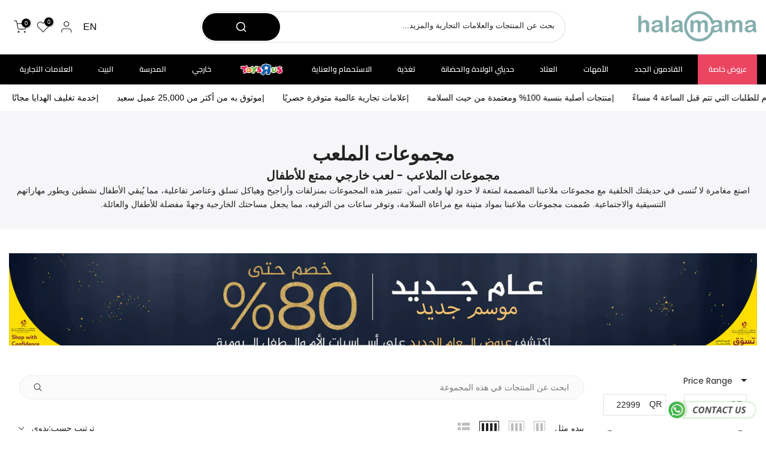

--- FILE ---
content_type: text/html; charset=utf-8
request_url: https://halamama.com/ar/apps/search-deco-label/search?handleSearch=mountpeak-doble-decker-everest-swing-set-playhouse-with-wooden-roof,mountpeak-matterhorn-swing-set-playhouse,mountpeak-logan-swing-set-playhouse-with-balcony,dynamic-sports-arabian-cat-swing-set,dynamic-sports-arabian-falcon-wooden-swing-set,mountpeak-elbrus-swing-set-playhouse-with-wooden-roof,dynamic-sports-olympia-wooden-swing-set,kidkraft-summit-view-wooden-swing-set,dynamic-sports-arabian-wolf-wooden-swing-set,dynamic-sports-arabian-leopard-wooden-swing-set,kidkraft-bear-cave-lodge,step-2-adventure-lodge-play-center,step-2-play-up-gym-set,dynamic-sports-arabian-baboon-wooden-swing-set,dynamic-sports-arabian-ibex-wooden-swing-set,mountpeak-vinson-massif-swing-set-playhouse-with-wooden-roof,dynamic-sports-arabian-pronghorn-wooden-swing-set,mount-peak-kazbek-wooden-swing-set-two-level-playhouse-with-roof,dynamic-sports-arabian-tahr-wooden-swing-set,plum-tamarin-wooden-climbing-frame-with-swing-and-slide
body_size: 3049
content:

                        
                        
                        
                        
                        
                        
                        
                            {
                              
                
                "mountpeak-doble-decker-everest-swing-set-playhouse-with-wooden-roof": {
                    "id": 8507579007138,
                    "title": "دبل ديكر مجموعة ارجوحة وبيت لعب مع سقف خشبي من ماونتبيك",
                    "vendor": "Mountpeak",
                    "featured_image": "\/\/halamama.com\/cdn\/shop\/files\/1d6143f556bfc3a83527e6e79206cee_1.webp?v=1728126535",
                    "category": "Uncategorized",
                    "published_at": "2024-10-05 16:47:05 +0300",
                    "price": 699900, 
                    "compare_at_price": 999900, 
                    "tags": ["4-6 Years","6-9 Years","9-12 Years","assembly24","BOYS","DA24","FreeAssembly","GIRLS","LISTED","Outdoor Play","Playground sets","Playground Sets \u0026 Playhouses","Playtime Special Offers","Slides \u0026 Swings","Special-offers","UNISEX"], 
                    "handle":"mountpeak-doble-decker-everest-swing-set-playhouse-with-wooden-roof", 
                    "selected_or_first_available_variant_id": 44968495415458, 
                    "variants": [  {
                      "id": 44968495415458,
                      "featured_image":null,
                      "price": 699900 ,
                      "compare_at_price": 999900 ,
                      "inventory_quantity": 1 ,
                      "inventory_management": "shopify"  ,
                      "weight_in_unit": 0.0  ,
                      "sku": "MP76143"  }
                    
                    ],
                    "collections": [  280657690786, 283450605730, 306872156322, 283489075362, 301185433762, 282996539554, 290360885410, 310072836258, 308913406114, 280657756322 ],
                    "metafields": {
                      
                    },
                    "integrates": {
                       
                        
                        "reviews" : {}
                        
                      ,
                       
                        
                        "loox" : {}
                        
                      ,
                       
                        
                        "vstar" : {}
                        
                      ,
                       
                        
                        "scm_review_importer" : null
                        
                      ,
                       
                        
                        "air_reviews_product" : {}
                        
                      
                      
                    }
                },
                
                "mountpeak-matterhorn-swing-set-playhouse": {
                    "id": 8507578908834,
                    "title": "مجموعة أرجوحة ومسرح ماونت بيك ماترهورن",
                    "vendor": "Mountpeak",
                    "featured_image": "\/\/halamama.com\/cdn\/shop\/files\/1.3_9745588c-3215-4a37-814b-6a9b0bfa0135.webp?v=1728127110",
                    "category": "Uncategorized",
                    "published_at": "2025-05-14 16:48:07 +0300",
                    "price": 199900, 
                    "compare_at_price": 279900, 
                    "tags": ["4-6 Years","6-9 Years","9-12 Years","assembly24","BOYS","DA24","FreeAssembly","GIRLS","has_stock_countdown","LISTED","Out of stock","Outdoor Play","Playground sets","Playground Sets \u0026 Playhouses","Playtime Special Offers","Slides \u0026 Swings","Special-offers","UNISEX"], 
                    "handle":"mountpeak-matterhorn-swing-set-playhouse", 
                    "selected_or_first_available_variant_id": 44968495284386, 
                    "variants": [  {
                      "id": 44968495284386,
                      "featured_image":null,
                      "price": 199900 ,
                      "compare_at_price": 279900 ,
                      "inventory_quantity": 13 ,
                      "inventory_management": "shopify"  ,
                      "weight_in_unit": 0.0  ,
                      "sku": "MP76139"  }
                    
                    ],
                    "collections": [  280657887394, 280657690786, 283450605730, 306872156322, 283489075362, 301185433762, 282996539554, 290360885410, 310072836258, 308913406114, 280657756322 ],
                    "metafields": {
                      
                    },
                    "integrates": {
                       
                        
                        "reviews" : {}
                        
                      ,
                       
                        
                        "loox" : {}
                        
                      ,
                       
                        
                        "vstar" : {}
                        
                      ,
                       
                        
                        "scm_review_importer" : null
                        
                      ,
                       
                        
                        "air_reviews_product" : {}
                        
                      
                      
                    }
                },
                
                "mountpeak-logan-swing-set-playhouse-with-balcony": {
                    "id": 8507578974370,
                    "title": "أرجوحة ماونت بيك لوجان وبيت لعب مع شرفة",
                    "vendor": "Mountpeak",
                    "featured_image": "\/\/halamama.com\/cdn\/shop\/files\/2.3.webp?v=1728127040",
                    "category": "Uncategorized",
                    "published_at": "2024-10-05 16:47:04 +0300",
                    "price": 349900, 
                    "compare_at_price": 479900, 
                    "tags": ["4-6 Years","6-9 Years","9-12 Years","assembly24","BOYS","DA24","FreeAssembly","GIRLS","has_stock_countdown","LISTED","Outdoor Play","Playground sets","Playground Sets \u0026 Playhouses","Playtime Special Offers","Slides \u0026 Swings","Special-offers","UNISEX"], 
                    "handle":"mountpeak-logan-swing-set-playhouse-with-balcony", 
                    "selected_or_first_available_variant_id": 44968495349922, 
                    "variants": [  {
                      "id": 44968495349922,
                      "featured_image":null,
                      "price": 349900 ,
                      "compare_at_price": 479900 ,
                      "inventory_quantity": 10 ,
                      "inventory_management": "shopify"  ,
                      "weight_in_unit": 0.0  ,
                      "sku": "MP76142"  }
                    
                    ],
                    "collections": [  280657887394, 280657690786, 283450605730, 306872156322, 283489075362, 301185433762, 282996539554, 290360885410, 310072836258, 308913406114, 280657756322 ],
                    "metafields": {
                      
                    },
                    "integrates": {
                       
                        
                        "reviews" : {}
                        
                      ,
                       
                        
                        "loox" : {}
                        
                      ,
                       
                        
                        "vstar" : {}
                        
                      ,
                       
                        
                        "scm_review_importer" : null
                        
                      ,
                       
                        
                        "air_reviews_product" : {}
                        
                      
                      
                    }
                },
                
                "dynamic-sports-arabian-cat-swing-set": {
                    "id": 8528484303010,
                    "title": "مجموعة أرجوحة رياضية ديناميكية على شكل قطة عربية",
                    "vendor": "Dynamic Sports",
                    "featured_image": "\/\/halamama.com\/cdn\/shop\/files\/PL-129_8.webp?v=1767514773",
                    "category": "Uncategorized",
                    "published_at": "2024-10-31 17:57:40 +0300",
                    "price": 199900, 
                    "compare_at_price": 269900, 
                    "tags": ["12+ Years","4-6 Years","6-9 Years","9-12 Years","BOYS","DA24","FreeAssembly","GIRLS","LISTED","Outdoor Play","Playground sets","Playground Sets \u0026 Playhouses","Slides \u0026 Swings","UNISEX"], 
                    "handle":"dynamic-sports-arabian-cat-swing-set", 
                    "selected_or_first_available_variant_id": 45040123740322, 
                    "variants": [  {
                      "id": 45040123740322,
                      "featured_image":null,
                      "price": 199900 ,
                      "compare_at_price": 269900 ,
                      "inventory_quantity": 5 ,
                      "inventory_management": "shopify"  ,
                      "weight_in_unit": 0.0  ,
                      "sku": "DS-129"  }
                    
                    ],
                    "collections": [  298052780194, 280657887394, 280657690786, 283450605730, 283489075362, 301185433762, 282996539554, 290360885410, 310072836258, 308913406114, 280657756322 ],
                    "metafields": {
                      
                    },
                    "integrates": {
                       
                        
                        "reviews" : {}
                        
                      ,
                       
                        
                        "loox" : {}
                        
                      ,
                       
                        
                        "vstar" : {}
                        
                      ,
                       
                        
                        "scm_review_importer" : null
                        
                      ,
                       
                        
                        "air_reviews_product" : {}
                        
                      
                      
                    }
                },
                
                "dynamic-sports-arabian-falcon-wooden-swing-set": {
                    "id": 8804992483490,
                    "title": "مجموعة أرجوحة خشبية من ديناميك سبورتس بتصميم صقر عربي",
                    "vendor": "Dynamic Sports",
                    "featured_image": "\/\/halamama.com\/cdn\/shop\/files\/DS-174T_1.webp?v=1760876378",
                    "category": "Uncategorized",
                    "published_at": "2025-10-25 20:29:23 +0300",
                    "price": 749900, 
                    "compare_at_price": 1499900, 
                    "tags": ["2-4 Years","4-6 Years","6-9 Years","9-12 Years","BOYS","DA24","Exclusive","FreeAssembly","GIRLS","LISTED","Outdoor Play","Playground sets","Playground Sets \u0026 Playhouses","Slides \u0026 Swings","UNISEX"], 
                    "handle":"dynamic-sports-arabian-falcon-wooden-swing-set", 
                    "selected_or_first_available_variant_id": 46148937646242, 
                    "variants": [  {
                      "id": 46148937646242,
                      "featured_image":null,
                      "price": 749900 ,
                      "compare_at_price": 1499900 ,
                      "inventory_quantity": 10 ,
                      "inventory_management": "shopify"  ,
                      "weight_in_unit": 0.0  ,
                      "sku": "DS-174T"  }
                    
                    ],
                    "collections": [  321838022818, 321812693154, 298052780194, 280657887394, 280657690786, 283450605730, 283489075362, 301185564834, 301185433762, 282996539554, 290360885410, 310072836258, 308913406114, 280657756322 ],
                    "metafields": {
                      
                    },
                    "integrates": {
                       
                        
                        "reviews" : {}
                        
                      ,
                       
                        
                        "loox" : {}
                        
                      ,
                       
                        
                        "vstar" : {}
                        
                      ,
                       
                        
                        "scm_review_importer" : null
                        
                      ,
                       
                        
                        "air_reviews_product" : {}
                        
                      
                      
                    }
                },
                
                "mountpeak-elbrus-swing-set-playhouse-with-wooden-roof": {
                    "id": 8507578941602,
                    "title": "أرجوحة ماونت بيك إلبروس وبيت لعب مع سقف خشبي",
                    "vendor": "Mountpeak",
                    "featured_image": "\/\/halamama.com\/cdn\/shop\/files\/1_723a2a99-bd0a-454d-a47e-c80eef660628.webp?v=1739268812",
                    "category": "Uncategorized",
                    "published_at": "2024-10-05 16:47:03 +0300",
                    "price": 379900, 
                    "compare_at_price": 499900, 
                    "tags": ["4-6 Years","6-9 Years","9-12 Years","assembly24","BOYS","DA24","FreeAssembly","GIRLS","has_stock_countdown","LISTED","Outdoor Play","Playground sets","Playground Sets \u0026 Playhouses","Playtime Special Offers","Slides \u0026 Swings","Special-offers","UNISEX"], 
                    "handle":"mountpeak-elbrus-swing-set-playhouse-with-wooden-roof", 
                    "selected_or_first_available_variant_id": 44968495317154, 
                    "variants": [  {
                      "id": 44968495317154,
                      "featured_image":null,
                      "price": 379900 ,
                      "compare_at_price": 499900 ,
                      "inventory_quantity": 13 ,
                      "inventory_management": "shopify"  ,
                      "weight_in_unit": 0.0  ,
                      "sku": "MP76141"  }
                    
                    ],
                    "collections": [  280657887394, 280657690786, 283450605730, 306872156322, 283489075362, 301185433762, 282996539554, 290360885410, 310072836258, 308913406114, 280657756322 ],
                    "metafields": {
                      
                    },
                    "integrates": {
                       
                        
                        "reviews" : {}
                        
                      ,
                       
                        
                        "loox" : {}
                        
                      ,
                       
                        
                        "vstar" : {}
                        
                      ,
                       
                        
                        "scm_review_importer" : null
                        
                      ,
                       
                        
                        "air_reviews_product" : {}
                        
                      
                      
                    }
                },
                
                "dynamic-sports-olympia-wooden-swing-set": {
                    "id": 8767540297890,
                    "title": "مجموعة أرجوحة أوليمبيا الخشبية من ديناميك سبورتس",
                    "vendor": "Dynamic Sports",
                    "featured_image": "\/\/halamama.com\/cdn\/shop\/files\/WP-745_16.webp?v=1757848950",
                    "category": "Uncategorized",
                    "published_at": "2025-09-18 20:17:27 +0300",
                    "price": 449900, 
                    "compare_at_price": 579900, 
                    "tags": ["12+ Years","2-4 Years","4-6 Years","6-9 Years","9-12 Years","BOYS","DA24","Exclusive","FreeAssembly","GIRLS","LISTED","Outdoor Play","Playground sets","Playground Sets \u0026 Playhouses","Slides \u0026 Swings","UNISEX"], 
                    "handle":"dynamic-sports-olympia-wooden-swing-set", 
                    "selected_or_first_available_variant_id": 45823163302050, 
                    "variants": [  {
                      "id": 45823163302050,
                      "featured_image":null,
                      "price": 449900 ,
                      "compare_at_price": 579900 ,
                      "inventory_quantity": 7 ,
                      "inventory_management": "shopify"  ,
                      "weight_in_unit": 0.0  ,
                      "sku": "PL175"  }
                    
                    ],
                    "collections": [  298052780194, 280657887394, 280657690786, 283450605730, 283489075362, 301185564834, 301185433762, 282996539554, 290360885410, 310072836258, 308913406114, 280657756322 ],
                    "metafields": {
                      
                    },
                    "integrates": {
                       
                        
                        "reviews" : {}
                        
                      ,
                       
                        
                        "loox" : {}
                        
                      ,
                       
                        
                        "vstar" : {}
                        
                      ,
                       
                        
                        "scm_review_importer" : null
                        
                      ,
                       
                        
                        "air_reviews_product" : {}
                        
                      
                      
                    }
                },
                
                "kidkraft-summit-view-wooden-swing-set": {
                    "id": 8754421661858,
                    "title": "مجموعة أرجوحة خشبية من كيد كرافت سوميت فيو",
                    "vendor": "KidKraft",
                    "featured_image": "\/\/halamama.com\/cdn\/shop\/files\/F29750EX.webp?v=1756629940",
                    "category": "Uncategorized",
                    "published_at": "2025-10-21 08:00:48 +0300",
                    "price": 1299900, 
                    "tags": ["2-4 Years","4-6 Years","6-9 Years","9-12 Years","BOYS","engkid11854","FreeAssembly","GIRLS","LISTED","Outdoor Play","Playground sets","Playground Sets \u0026 Playhouses","Slides \u0026 Swings","UNISEX"], 
                    "handle":"kidkraft-summit-view-wooden-swing-set", 
                    "selected_or_first_available_variant_id": 45793404321954, 
                    "variants": [  {
                      "id": 45793404321954,
                      "featured_image":null,
                      "price": 1299900 ,
                      "inventory_quantity": 1 ,
                      "inventory_management": "shopify"  ,
                      "weight_in_unit": 0.0  ,
                      "sku": "F29750EX"  }
                    
                    ],
                    "collections": [  305249452194, 280657690786, 283450605730, 283489075362, 301185433762, 322870870178, 290360885410, 310072836258, 319684903074, 308913406114, 280657756322 ],
                    "metafields": {
                      
                    },
                    "integrates": {
                       
                        
                        "reviews" : {}
                        
                      ,
                       
                        
                        "loox" : {}
                        
                      ,
                       
                        
                        "vstar" : {}
                        
                      ,
                       
                        
                        "scm_review_importer" : null
                        
                      ,
                       
                        
                        "air_reviews_product" : {}
                        
                      
                      
                    }
                },
                
                "dynamic-sports-arabian-wolf-wooden-swing-set": {
                    "id": 8804992417954,
                    "title": "مجموعة أرجوحة خشبية بتصميم الذئب العربي من ديناميك سبورتس",
                    "vendor": "Dynamic Sports",
                    "featured_image": "\/\/halamama.com\/cdn\/shop\/files\/DS-172T_1.webp?v=1760876337",
                    "category": "Uncategorized",
                    "published_at": "2025-10-25 20:29:14 +0300",
                    "price": 649900, 
                    "compare_at_price": 1299900, 
                    "tags": ["2-4 Years","4-6 Years","6-9 Years","9-12 Years","BOYS","DA24","Exclusive","FreeAssembly","GIRLS","LISTED","Outdoor Play","Playground sets","Playground Sets \u0026 Playhouses","Slides \u0026 Swings","UNISEX"], 
                    "handle":"dynamic-sports-arabian-wolf-wooden-swing-set", 
                    "selected_or_first_available_variant_id": 46148934828194, 
                    "variants": [  {
                      "id": 46148934828194,
                      "featured_image":null,
                      "price": 649900 ,
                      "compare_at_price": 1299900 ,
                      "inventory_quantity": 6 ,
                      "inventory_management": "shopify"  ,
                      "weight_in_unit": 0.0  ,
                      "sku": "DS-172T"  }
                    
                    ],
                    "collections": [  321838022818, 321812693154, 298052780194, 280657887394, 280657690786, 283450605730, 283489075362, 301185564834, 301185433762, 282996539554, 290360885410, 310072836258, 308913406114, 280657756322 ],
                    "metafields": {
                      
                    },
                    "integrates": {
                       
                        
                        "reviews" : {}
                        
                      ,
                       
                        
                        "loox" : {}
                        
                      ,
                       
                        
                        "vstar" : {}
                        
                      ,
                       
                        
                        "scm_review_importer" : null
                        
                      ,
                       
                        
                        "air_reviews_product" : {}
                        
                      
                      
                    }
                },
                
                "dynamic-sports-arabian-leopard-wooden-swing-set": {
                    "id": 8570688897186,
                    "title": "مجموعة أرجوحة خشبية رياضية ديناميكية على شكل نمر عربي",
                    "vendor": "Dynamic Sports",
                    "featured_image": "\/\/halamama.com\/cdn\/shop\/files\/DS-152.webp?v=1756813245",
                    "category": "Uncategorized",
                    "published_at": "2025-01-15 11:41:19 +0300",
                    "price": 899900, 
                    "compare_at_price": 1199900, 
                    "tags": ["4-6 Years","6-9 Years","BOYS","DA24","FreeAssembly","GIRLS","LISTED","Outdoor Play","Playground sets","Playground Sets \u0026 Playhouses","Special-offers","UNISEX"], 
                    "handle":"dynamic-sports-arabian-leopard-wooden-swing-set", 
                    "selected_or_first_available_variant_id": 45185789362338, 
                    "variants": [  {
                      "id": 45185789362338,
                      "featured_image":null,
                      "price": 899900 ,
                      "compare_at_price": 1199900 ,
                      "inventory_quantity": 8 ,
                      "inventory_management": "shopify"  ,
                      "weight_in_unit": 0.0  ,
                      "sku": "DS-152"  }
                    
                    ],
                    "collections": [  298052780194, 280657690786, 283450605730, 283489075362, 301185433762, 282996539554, 290360885410, 310072836258, 280657756322 ],
                    "metafields": {
                      
                    },
                    "integrates": {
                       
                        
                        "reviews" : {}
                        
                      ,
                       
                        
                        "loox" : {}
                        
                      ,
                       
                        
                        "vstar" : {}
                        
                      ,
                       
                        
                        "scm_review_importer" : null
                        
                      ,
                       
                        
                        "air_reviews_product" : {}
                        
                      
                      
                    }
                },
                
                "kidkraft-bear-cave-lodge": {
                    "id": 8812103336098,
                    "title": "نزل كهف الدب كيدكرافت",
                    "vendor": "KidKraft",
                    "featured_image": "\/\/halamama.com\/cdn\/shop\/files\/F29370_1.jpg?v=1761477841",
                    "category": "Uncategorized",
                    "published_at": "2025-11-17 09:57:27 +0300",
                    "price": 2299900, 
                    "tags": ["2-4 Years","4-6 Years","6-9 Years","9-12 Years","BOYS","engkid13492","FreeAssembly","GIRLS","LISTED","Outdoor Play","Playground sets","Playground Sets \u0026 Playhouses","UNISEX"], 
                    "handle":"kidkraft-bear-cave-lodge", 
                    "selected_or_first_available_variant_id": 46223375564962, 
                    "variants": [  {
                      "id": 46223375564962,
                      "featured_image":null,
                      "price": 2299900 ,
                      "inventory_quantity": 1 ,
                      "inventory_management": "shopify"  ,
                      "weight_in_unit": 0.0  ,
                      "sku": "F29370"  }
                    
                    ],
                    "collections": [  305249452194, 280657690786, 283450605730, 283489075362, 301185433762, 322870870178, 290360885410, 310072836258, 319684903074, 280657756322 ],
                    "metafields": {
                      
                    },
                    "integrates": {
                       
                        
                        "reviews" : {}
                        
                      ,
                       
                        
                        "loox" : {}
                        
                      ,
                       
                        
                        "vstar" : {}
                        
                      ,
                       
                        
                        "scm_review_importer" : null
                        
                      ,
                       
                        
                        "air_reviews_product" : {}
                        
                      
                      
                    }
                },
                
                "step-2-adventure-lodge-play-center": {
                    "id": 8647817068706,
                    "title": "مركز ألعاب ستيب 2 أدفنتشر لودج",
                    "vendor": "STEP2",
                    "featured_image": "\/\/halamama.com\/cdn\/shop\/files\/Step2_Nat2.webp?v=1746004012",
                    "category": "Uncategorized",
                    "published_at": "2025-04-29 14:38:03 +0300",
                    "price": 699900, 
                    "tags": ["4-6 Years","6-9 Years","assembly24","BOYS","DA24","FreeAssembly","GIRLS","LISTED","Outdoor Play","Playground sets","Playground Sets \u0026 Playhouses","UNISEX"], 
                    "handle":"step-2-adventure-lodge-play-center", 
                    "selected_or_first_available_variant_id": 45427531940002, 
                    "variants": [  {
                      "id": 45427531940002,
                      "featured_image":null,
                      "price": 699900 ,
                      "inventory_quantity": 1 ,
                      "inventory_management": "shopify"  ,
                      "weight_in_unit": 0.0  ,
                      "sku": "801300"  }
                    
                    ],
                    "collections": [  305249452194, 314852049058, 280657690786, 283450605730, 283489075362, 301185433762, 290360885410, 310072836258, 280657756322 ],
                    "metafields": {
                      
                    },
                    "integrates": {
                       
                        
                        "reviews" : {}
                        
                      ,
                       
                        
                        "loox" : {}
                        
                      ,
                       
                        
                        "vstar" : {}
                        
                      ,
                       
                        
                        "scm_review_importer" : null
                        
                      ,
                       
                        
                        "air_reviews_product" : {}
                        
                      
                      
                    }
                },
                
                "step-2-play-up-gym-set": {
                    "id": 8647816872098,
                    "title": "مجموعة ألعاب رياضية من ستيب 2 بلاي أب",
                    "vendor": "STEP2",
                    "featured_image": "\/\/halamama.com\/cdn\/shop\/files\/8500_1.webp?v=1746002990",
                    "category": "Uncategorized",
                    "published_at": "2025-05-25 14:42:36 +0300",
                    "price": 399900, 
                    "tags": ["4-6 Years","6-9 Years","assembly24","BOYS","DA24","FreeAssembly","GIRLS","LISTED","Outdoor Play","Playground sets","Playground Sets \u0026 Playhouses","UNISEX"], 
                    "handle":"step-2-play-up-gym-set", 
                    "selected_or_first_available_variant_id": 45427531743394, 
                    "variants": [  {
                      "id": 45427531743394,
                      "featured_image":null,
                      "price": 399900 ,
                      "inventory_quantity": 3 ,
                      "inventory_management": "shopify"  ,
                      "weight_in_unit": 0.0  ,
                      "sku": "850099"  }
                    
                    ],
                    "collections": [  305249452194, 314852049058, 280657690786, 283450605730, 283489075362, 301185433762, 290360885410, 310072836258, 280657756322 ],
                    "metafields": {
                      
                    },
                    "integrates": {
                       
                        
                        "reviews" : {}
                        
                      ,
                       
                        
                        "loox" : {}
                        
                      ,
                       
                        
                        "vstar" : {}
                        
                      ,
                       
                        
                        "scm_review_importer" : null
                        
                      ,
                       
                        
                        "air_reviews_product" : {}
                        
                      
                      
                    }
                },
                
                "dynamic-sports-arabian-baboon-wooden-swing-set": {
                    "id": 8528484270242,
                    "title": "مجموعة أرجوحة خشبية رياضية ديناميكية على شكل قرد عربي",
                    "vendor": "Dynamic Sports",
                    "featured_image": "\/\/halamama.com\/cdn\/shop\/files\/DS-162_1.webp?v=1730386020",
                    "category": "Uncategorized",
                    "published_at": "2024-10-31 17:57:39 +0300",
                    "price": 399900, 
                    "compare_at_price": 479900, 
                    "tags": ["12+ Years","4-6 Years","6-9 Years","9-12 Years","BOYS","DA24","FreeAssembly","GIRLS","LISTED","Outdoor Play","Playground sets","Playground Sets \u0026 Playhouses","Slides \u0026 Swings","UNISEX"], 
                    "handle":"dynamic-sports-arabian-baboon-wooden-swing-set", 
                    "selected_or_first_available_variant_id": 45040123707554, 
                    "variants": [  {
                      "id": 45040123707554,
                      "featured_image":null,
                      "price": 399900 ,
                      "compare_at_price": 479900 ,
                      "inventory_quantity": 5 ,
                      "inventory_management": "shopify"  ,
                      "weight_in_unit": 0.0  ,
                      "sku": "DS-162"  }
                    
                    ],
                    "collections": [  298052780194, 280657887394, 280657690786, 283450605730, 283489075362, 301185433762, 282996539554, 290360885410, 310072836258, 308913406114, 280657756322 ],
                    "metafields": {
                      
                    },
                    "integrates": {
                       
                        
                        "reviews" : {}
                        
                      ,
                       
                        
                        "loox" : {}
                        
                      ,
                       
                        
                        "vstar" : {}
                        
                      ,
                       
                        
                        "scm_review_importer" : null
                        
                      ,
                       
                        
                        "air_reviews_product" : {}
                        
                      
                      
                    }
                },
                
                "dynamic-sports-arabian-ibex-wooden-swing-set": {
                    "id": 8570688995490,
                    "title": "مجموعة أرجوحة خشبية من ديناميك سبورتس عربية من الوعل",
                    "vendor": "Dynamic Sports",
                    "featured_image": "\/\/halamama.com\/cdn\/shop\/files\/DS-156S.webp?v=1736923507",
                    "category": "Uncategorized",
                    "published_at": "2025-09-20 15:40:39 +0300",
                    "price": 749900, 
                    "compare_at_price": 899900, 
                    "tags": ["4-6 Years","6-9 Years","BOYS","DA24","FreeAssembly","GIRLS","LISTED","Out of stock","Outdoor Play","Playground sets","Playground Sets \u0026 Playhouses","Special-offers","UNISEX"], 
                    "handle":"dynamic-sports-arabian-ibex-wooden-swing-set", 
                    "selected_or_first_available_variant_id": 45185789460642, 
                    "variants": [  {
                      "id": 45185789460642,
                      "featured_image":null,
                      "price": 749900 ,
                      "compare_at_price": 899900 ,
                      "inventory_quantity": 4 ,
                      "inventory_management": "shopify"  ,
                      "weight_in_unit": 0.0  ,
                      "sku": "DS-156S"  }
                    
                    ],
                    "collections": [  298052780194, 280657690786, 283450605730, 283489075362, 301185433762, 282996539554, 290360885410, 310072836258, 280657756322 ],
                    "metafields": {
                      
                    },
                    "integrates": {
                       
                        
                        "reviews" : {}
                        
                      ,
                       
                        
                        "loox" : {}
                        
                      ,
                       
                        
                        "vstar" : {}
                        
                      ,
                       
                        
                        "scm_review_importer" : null
                        
                      ,
                       
                        
                        "air_reviews_product" : {}
                        
                      
                      
                    }
                },
                
                "mountpeak-vinson-massif-swing-set-playhouse-with-wooden-roof": {
                    "id": 8528484335778,
                    "title": "أرجوحة ماونت بيك فينسون ماسيف وبيت لعب بسقف خشبي",
                    "vendor": "Mountpeak",
                    "featured_image": "\/\/halamama.com\/cdn\/shop\/files\/4.1_db31e00b-1cf2-462d-9055-be96d909d8ad.webp?v=1730386563",
                    "category": "Uncategorized",
                    "published_at": "2024-10-31 17:57:41 +0300",
                    "price": 549900, 
                    "compare_at_price": 699900, 
                    "tags": ["12+ Years","4-6 Years","6-9 Years","9-12 Years","assembly24","BOYS","DA24","FreeAssembly","GIRLS","LISTED","Outdoor Play","Playground sets","Playground Sets \u0026 Playhouses","Slides \u0026 Swings","Special-offers","UNISEX"], 
                    "handle":"mountpeak-vinson-massif-swing-set-playhouse-with-wooden-roof", 
                    "selected_or_first_available_variant_id": 45040123773090, 
                    "variants": [  {
                      "id": 45040123773090,
                      "featured_image":null,
                      "price": 549900 ,
                      "compare_at_price": 699900 ,
                      "inventory_quantity": 4 ,
                      "inventory_management": "shopify"  ,
                      "weight_in_unit": 0.0  ,
                      "sku": "MP76140"  }
                    
                    ],
                    "collections": [  280657887394, 280657690786, 283450605730, 306872156322, 283489075362, 301185433762, 282996539554, 290360885410, 310072836258, 308913406114, 280657756322 ],
                    "metafields": {
                      
                    },
                    "integrates": {
                       
                        
                        "reviews" : {}
                        
                      ,
                       
                        
                        "loox" : {}
                        
                      ,
                       
                        
                        "vstar" : {}
                        
                      ,
                       
                        
                        "scm_review_importer" : null
                        
                      ,
                       
                        
                        "air_reviews_product" : {}
                        
                      
                      
                    }
                },
                
                "dynamic-sports-arabian-pronghorn-wooden-swing-set": {
                    "id": 8767540363426,
                    "title": "مجموعة أرجوحة خشبية للظباء العربية الرياضية الديناميكية",
                    "vendor": "Dynamic Sports",
                    "featured_image": "\/\/halamama.com\/cdn\/shop\/files\/DS-380.webp?v=1757849102",
                    "category": "Uncategorized",
                    "published_at": "2025-09-18 20:18:12 +0300",
                    "price": 549900, 
                    "compare_at_price": 749900, 
                    "tags": ["12+ Years","2-4 Years","4-6 Years","6-9 Years","9-12 Years","BOYS","DA24","Exclusive","FreeAssembly","GIRLS","LISTED","Outdoor Play","Playground sets","Playground Sets \u0026 Playhouses","Slides \u0026 Swings","UNISEX"], 
                    "handle":"dynamic-sports-arabian-pronghorn-wooden-swing-set", 
                    "selected_or_first_available_variant_id": 45823163367586, 
                    "variants": [  {
                      "id": 45823163367586,
                      "featured_image":null,
                      "price": 549900 ,
                      "compare_at_price": 749900 ,
                      "inventory_quantity": 1 ,
                      "inventory_management": "shopify"  ,
                      "weight_in_unit": 0.0  ,
                      "sku": "DS-380"  }
                    
                    ],
                    "collections": [  298052780194, 280657887394, 280657690786, 283450605730, 283489075362, 301185564834, 301185433762, 282996539554, 290360885410, 310072836258, 308913406114, 280657756322 ],
                    "metafields": {
                      
                    },
                    "integrates": {
                       
                        
                        "reviews" : {}
                        
                      ,
                       
                        
                        "loox" : {}
                        
                      ,
                       
                        
                        "vstar" : {}
                        
                      ,
                       
                        
                        "scm_review_importer" : null
                        
                      ,
                       
                        
                        "air_reviews_product" : {}
                        
                      
                      
                    }
                },
                
                "mount-peak-kazbek-wooden-swing-set-two-level-playhouse-with-roof": {
                    "id": 8764526198946,
                    "title": "أرجوحة ماونتبيك كازبيك الخشبية وبيت لعب من طابقين مع سقف",
                    "vendor": "Mountpeak",
                    "featured_image": "\/\/halamama.com\/cdn\/shop\/files\/MountPeak-KazbekSwingSetAnd2LevelPlayHouseWithWoodenRoof.webp?v=1767013576",
                    "category": "Uncategorized",
                    "published_at": "2025-09-21 06:31:39 +0300",
                    "price": 499900, 
                    "compare_at_price": 699900, 
                    "tags": ["2-4 Years","4-6 Years","6-9 Years","9-12 Years","assembly24","BOYS","DA24","engmou12260","FreeAssembly","GIRLS","LISTED","Outdoor Play","Playground sets","Playground Sets \u0026 Playhouses","Slides \u0026 Swings","UNISEX"], 
                    "handle":"mount-peak-kazbek-wooden-swing-set-two-level-playhouse-with-roof", 
                    "selected_or_first_available_variant_id": 45816789205154, 
                    "variants": [  {
                      "id": 45816789205154,
                      "featured_image":null,
                      "price": 499900 ,
                      "compare_at_price": 699900 ,
                      "inventory_quantity": 15 ,
                      "inventory_management": "shopify"  ,
                      "weight_in_unit": 0.0  ,
                      "sku": "MP76145"  }
                    
                    ],
                    "collections": [  280657887394, 280657690786, 283450605730, 306872156322, 283489075362, 301185433762, 282996539554, 290360885410, 310072836258, 308913406114, 280657756322 ],
                    "metafields": {
                      
                    },
                    "integrates": {
                       
                        
                        "reviews" : {}
                        
                      ,
                       
                        
                        "loox" : {}
                        
                      ,
                       
                        
                        "vstar" : {}
                        
                      ,
                       
                        
                        "scm_review_importer" : null
                        
                      ,
                       
                        
                        "air_reviews_product" : {}
                        
                      
                      
                    }
                },
                
                "dynamic-sports-arabian-tahr-wooden-swing-set": {
                    "id": 8570688831650,
                    "title": "مجموعة أرجوحة خشبية رياضية عربية ديناميكية",
                    "vendor": "Dynamic Sports",
                    "featured_image": "\/\/halamama.com\/cdn\/shop\/files\/DS-151_1.webp?v=1746104762",
                    "category": "Uncategorized",
                    "published_at": "2025-08-31 08:59:12 +0300",
                    "price": 599900, 
                    "compare_at_price": 799900, 
                    "tags": ["4-6 Years","6-9 Years","BOYS","DA24","FreeAssembly","GIRLS","LISTED","Outdoor Play","Playground sets","Playground Sets \u0026 Playhouses","Special-offers","UNISEX"], 
                    "handle":"dynamic-sports-arabian-tahr-wooden-swing-set", 
                    "selected_or_first_available_variant_id": 45185789231266, 
                    "variants": [  {
                      "id": 45185789231266,
                      "featured_image":null,
                      "price": 599900 ,
                      "compare_at_price": 799900 ,
                      "inventory_quantity": 1 ,
                      "inventory_management": "shopify"  ,
                      "weight_in_unit": 0.0  ,
                      "sku": "DS-151"  }
                    
                    ],
                    "collections": [  298052780194, 280657690786, 283450605730, 283489075362, 301185433762, 282996539554, 290360885410, 310072836258, 280657756322 ],
                    "metafields": {
                      
                    },
                    "integrates": {
                       
                        
                        "reviews" : {}
                        
                      ,
                       
                        
                        "loox" : {}
                        
                      ,
                       
                        
                        "vstar" : {}
                        
                      ,
                       
                        
                        "scm_review_importer" : null
                        
                      ,
                       
                        
                        "air_reviews_product" : {}
                        
                      
                      
                    }
                },
                
                "plum-tamarin-wooden-climbing-frame-with-swing-and-slide": {
                    "id": 8775860125858,
                    "title": "إطار تسلق خشبي من خشب البرقوق مع أرجوحة ومنزلق",
                    "vendor": "Plum Play",
                    "featured_image": "\/\/halamama.com\/cdn\/shop\/files\/27501AB108_1.webp?v=1758436111",
                    "category": "Uncategorized",
                    "published_at": "2025-10-06 17:38:10 +0300",
                    "price": 219900, 
                    "tags": ["2-4 Years","4-6 Years","6-9 Years","9-12 Years","assembly24","BOYS","DA24","FreeAssembly","GIRLS","LISTED","oos","Outdoor Play","Playground sets","Playground Sets \u0026 Playhouses","Slides \u0026 Swings","UNISEX"], 
                    "handle":"plum-tamarin-wooden-climbing-frame-with-swing-and-slide", 
                    "selected_or_first_available_variant_id": 45840364568738, 
                    "variants": [  {
                      "id": 45840364568738,
                      "featured_image":null,
                      "price": 219900 ,
                      "inventory_quantity": 1 ,
                      "inventory_management": "shopify"  ,
                      "weight_in_unit": 0.0  ,
                      "sku": "27501AB108"  }
                    
                    ],
                    "collections": [  305249452194, 280657887394, 280657690786, 283450605730, 283489075362, 301185433762, 290360885410, 310072836258, 320280068258, 308913406114, 280657756322 ],
                    "metafields": {
                      
                    },
                    "integrates": {
                       
                        
                        "reviews" : {}
                        
                      ,
                       
                        
                        "loox" : {}
                        
                      ,
                       
                        
                        "vstar" : {}
                        
                      ,
                       
                        
                        "scm_review_importer" : null
                        
                      ,
                       
                        
                        "air_reviews_product" : {}
                        
                      
                      
                    }
                }
                            }
                        
                

--- FILE ---
content_type: text/html; charset=utf-8
request_url: https://halamama.com/ar/apps/search-deco-label/search?handleSearch=plum-barbary-wooden-playcentre-with-swing-and-slide,grown-up-basketball-stand-adjustable-outdoor-hoop-for-kids,kidkraft-ridgeview-deluxe-clubhouse-wooden-swing-set-playset,kidkraft-ainsley-outdoor-swing-set-playset
body_size: 601
content:

                        
                        
                        
                        
                        
                        
                        
                            {
                              
                
                "plum-barbary-wooden-playcentre-with-swing-and-slide": {
                    "id": 8775860093090,
                    "title": "مركز لعب خشبي من بلام بارباري مع أرجوحة ومنزلق",
                    "vendor": "Plum Play",
                    "featured_image": "\/\/halamama.com\/cdn\/shop\/files\/27370AA108_1.webp?v=1758435987",
                    "category": "Uncategorized",
                    "published_at": "2025-10-06 17:37:10 +0300",
                    "price": 179900, 
                    "compare_at_price": 269900, 
                    "tags": ["2-4 Years","4-6 Years","6-9 Years","9-12 Years","assembly24","BOYS","DA24","FreeAssembly","GIRLS","LISTED","Outdoor Play","Playground sets","Playground Sets \u0026 Playhouses","Slides \u0026 Swings","UNISEX"], 
                    "handle":"plum-barbary-wooden-playcentre-with-swing-and-slide", 
                    "selected_or_first_available_variant_id": 45840364535970, 
                    "variants": [  {
                      "id": 45840364535970,
                      "featured_image":null,
                      "price": 179900 ,
                      "compare_at_price": 269900 ,
                      "inventory_quantity": 4 ,
                      "inventory_management": "shopify"  ,
                      "weight_in_unit": 0.0  ,
                      "sku": "27370AA108"  }
                    
                    ],
                    "collections": [  280657887394, 280657690786, 283450605730, 283489075362, 301185433762, 282996539554, 322870870178, 290360885410, 310072836258, 320280068258, 308913406114, 280657756322 ],
                    "metafields": {
                      
                    },
                    "integrates": {
                       
                        
                        "reviews" : {}
                        
                      ,
                       
                        
                        "loox" : {}
                        
                      ,
                       
                        
                        "vstar" : {}
                        
                      ,
                       
                        
                        "scm_review_importer" : null
                        
                      ,
                       
                        
                        "air_reviews_product" : {}
                        
                      
                      
                    }
                },
                
                "grown-up-basketball-stand-adjustable-outdoor-hoop-for-kids": {
                    "id": 8764527280290,
                    "title": "حامل كرة سلة قابل للتعديل للأطفال في الهواء الطلق",
                    "vendor": "Grow'n Up",
                    "featured_image": "\/\/halamama.com\/cdn\/shop\/files\/2047-03_1.webp?v=1757663175",
                    "category": "Uncategorized",
                    "published_at": "2025-09-29 16:49:58 +0300",
                    "price": 32900, 
                    "tags": ["12-24 Months","2-4 Years","4-6 Years","6-12 Months","6-9 Years","BOYS","enggro12269","FreeAssembly","LISTED","Outdoor Play","Playground sets","Playground Sets \u0026 Playhouses"], 
                    "handle":"grown-up-basketball-stand-adjustable-outdoor-hoop-for-kids", 
                    "selected_or_first_available_variant_id": 45816790319266, 
                    "variants": [  {
                      "id": 45816790319266,
                      "featured_image":null,
                      "price": 32900 ,
                      "inventory_quantity": 3 ,
                      "inventory_management": "shopify"  ,
                      "weight_in_unit": 0.0  ,
                      "sku": "2047-03"  }
                    
                    ],
                    "collections": [  305249452194, 280657690786, 283450605730, 283489075362, 301185433762, 310072836258, 320731545762, 280657756322 ],
                    "metafields": {
                      
                    },
                    "integrates": {
                       
                        
                        "reviews" : {}
                        
                      ,
                       
                        
                        "loox" : {}
                        
                      ,
                       
                        
                        "vstar" : {}
                        
                      ,
                       
                        
                        "scm_review_importer" : null
                        
                      ,
                       
                        
                        "air_reviews_product" : {}
                        
                      
                      
                    }
                },
                
                "kidkraft-ridgeview-deluxe-clubhouse-wooden-swing-set-playset": {
                    "id": 8754421465250,
                    "title": "مجموعة أرجوحة خشبية ومجموعة ألعاب كيدكرافت ريدجفيو ديلوكس كلوب هاوس",
                    "vendor": "KidKraft",
                    "featured_image": "\/\/halamama.com\/cdn\/shop\/files\/B270855.jpg?v=1756628448",
                    "category": "Uncategorized",
                    "published_at": "2025-09-02 11:08:33 +0300",
                    "price": 699900, 
                    "tags": ["2-4 Years","4-6 Years","6-9 Years","9-12 Years","BOYS","engkid11861","FreeAssembly","GIRLS","LISTED","Outdoor Play","Playground sets","Playground Sets \u0026 Playhouses","Slides \u0026 Swings","UNISEX"], 
                    "handle":"kidkraft-ridgeview-deluxe-clubhouse-wooden-swing-set-playset", 
                    "selected_or_first_available_variant_id": 45793404092578, 
                    "variants": [  {
                      "id": 45793404092578,
                      "featured_image":null,
                      "price": 699900 ,
                      "inventory_quantity": 2 ,
                      "inventory_management": "shopify"  ,
                      "weight_in_unit": 0.0  ,
                      "sku": "B270855"  }
                    
                    ],
                    "collections": [  305249452194, 280657690786, 283450605730, 283489075362, 301185433762, 322870870178, 290360885410, 310072836258, 319684903074, 308913406114, 280657756322 ],
                    "metafields": {
                      
                    },
                    "integrates": {
                       
                        
                        "reviews" : {}
                        
                      ,
                       
                        
                        "loox" : {}
                        
                      ,
                       
                        
                        "vstar" : {}
                        
                      ,
                       
                        
                        "scm_review_importer" : null
                        
                      ,
                       
                        
                        "air_reviews_product" : {}
                        
                      
                      
                    }
                },
                
                "kidkraft-ainsley-outdoor-swing-set-playset": {
                    "id": 8754421366946,
                    "title": "مجموعة أرجوحة وألعاب خارجية من KidKraft Ainsley",
                    "vendor": "KidKraft",
                    "featured_image": "\/\/halamama.com\/cdn\/shop\/files\/B26415E.webp?v=1756625815",
                    "category": "Uncategorized",
                    "published_at": "2025-09-02 11:08:04 +0300",
                    "price": 279900, 
                    "tags": ["2-4 Years","4-6 Years","6-9 Years","BOYS","engkid11851","FreeAssembly","GIRLS","LISTED","Outdoor Play","Playground sets","Playground Sets \u0026 Playhouses","Slides \u0026 Swings","UNISEX"], 
                    "handle":"kidkraft-ainsley-outdoor-swing-set-playset", 
                    "selected_or_first_available_variant_id": 45793403928738, 
                    "variants": [  {
                      "id": 45793403928738,
                      "featured_image":null,
                      "price": 279900 ,
                      "inventory_quantity": 2 ,
                      "inventory_management": "shopify"  ,
                      "weight_in_unit": 0.0  ,
                      "sku": "B26415E"  }
                    
                    ],
                    "collections": [  305249452194, 280657690786, 283450605730, 283489075362, 301185433762, 290360885410, 310072836258, 319684903074, 308913406114, 280657756322 ],
                    "metafields": {
                      
                    },
                    "integrates": {
                       
                        
                        "reviews" : {}
                        
                      ,
                       
                        
                        "loox" : {}
                        
                      ,
                       
                        
                        "vstar" : {}
                        
                      ,
                       
                        
                        "scm_review_importer" : null
                        
                      ,
                       
                        
                        "air_reviews_product" : {}
                        
                      
                      
                    }
                }
                            }
                        
                

--- FILE ---
content_type: text/html; charset=utf-8
request_url: https://halamama.com/ar/?section_id=mini_cart
body_size: 6270
content:
<div id="shopify-section-mini_cart" class="shopify-section"><link href="//halamama.com/cdn/shop/t/71/assets/button-style.css?v=149847444682182154591760528074" rel="stylesheet" type="text/css" media="all" />
<link href="//halamama.com/cdn/shop/t/71/assets/custom-effect.css?v=68323854132956845141760355561" rel="stylesheet" media="print" onload="this.media='all'"><svg class="t4s-d-none">
<symbol id="icon-cart-remove" viewBox="0 0 24 24" stroke="currentColor" fill="none" stroke-linecap="round" stroke-linejoin="round">
  <polyline points="3 6 5 6 21 6"></polyline><path d="M19 6v14a2 2 0 0 1-2 2H7a2 2 0 0 1-2-2V6m3 0V4a2 2 0 0 1 2-2h4a2 2 0 0 1 2 2v2"></path><line x1="10" y1="11" x2="10" y2="17"></line><line x1="14" y1="11" x2="14" y2="17"></line>
</symbol>
<symbol id="icon-cart-edit" viewBox="0 0 24 24" stroke="currentColor" fill="none" stroke-linecap="round" stroke-linejoin="round">
  <path d="M11 4H4a2 2 0 0 0-2 2v14a2 2 0 0 0 2 2h14a2 2 0 0 0 2-2v-7"></path><path d="M18.5 2.5a2.121 2.121 0 0 1 3 3L12 15l-4 1 1-4 9.5-9.5z"></path>
</symbol>
<symbol id="icon-cart-tag" viewBox="0 0 448 512">
  <path d="M48 32H197.5C214.5 32 230.7 38.74 242.7 50.75L418.7 226.7C443.7 251.7 443.7 292.3 418.7 317.3L285.3 450.7C260.3 475.7 219.7 475.7 194.7 450.7L18.75 274.7C6.743 262.7 0 246.5 0 229.5V80C0 53.49 21.49 32 48 32L48 32zM112 176C129.7 176 144 161.7 144 144C144 126.3 129.7 112 112 112C94.33 112 80 126.3 80 144C80 161.7 94.33 176 112 176z"/>
</symbol>
<symbol id="icon-cart-spinner" viewBox="0 0 66 66">
  <circle class="t4s-path" fill="none" stroke-width="6" cx="33" cy="33" r="30"></circle>
</symbol>
<symbol id="icon-cart-check" viewBox="0 0 448 512">
  <path d="M443.3 100.7C449.6 106.9 449.6 117.1 443.3 123.3L171.3 395.3C165.1 401.6 154.9 401.6 148.7 395.3L4.686 251.3C-1.562 245.1-1.562 234.9 4.686 228.7C10.93 222.4 21.06 222.4 27.31 228.7L160 361.4L420.7 100.7C426.9 94.44 437.1 94.44 443.3 100.7H443.3z"/>
</symbol>
<symbol id="icon-cart-selected" viewBox="0 0 24 24">
<path d="M9 20l-7-7 3-3 4 4L19 4l3 3z"></path>
</symbol>
</svg><div class="t4s-drawer__header"><span>عربة التسوق</span><button class="t4s-drawer__close" data-drawer-close aria-label="إغلاق عربة التسوق"><svg class="t4s-iconsvg-close" role="presentation" viewBox="0 0 16 14"><path d="M15 0L1 14m14 0L1 0" stroke="currentColor" fill="none" fill-rule="evenodd"></path></svg></button></div><style data-shopify>[data-t4s-percent="25"] { --main-threshold-color: #EB001B; }
         [data-t4s-percent="50"] { --main-threshold-color: #e6c924; }
         [data-t4s-percent="75"] { --main-threshold-color: #fd9c9c; }
         [data-t4s-percent="99.994"],[data-t4s-percent="100"] { --main-threshold-color: #458483; }</style><link rel="stylesheet" href="//halamama.com/cdn/shop/t/71/assets/shipping_bar.css?v=121773554367701001361760355677" media="all">
      <div data-cart-calc-shipping data-t4s-percent="25" class="t4s-cart__threshold"><div data-cart-ship-text class="t4s-cart__thres1">شحن مجاني لجميع الطلبات التي تزيد قيمتها عن <span class="t4s-cr">QR 100</span></div><div class="t4s-cart-thes__bar bgt4_svg0 t4s-pr"><span data-cart-ship-bar class="t4s-pr t4s-d-block t4s-h-100" style="width:0"><svg xmlns="http://www.w3.org/2000/svg" viewBox="0 0 640 512" width="22"><path class="fa-primary" d="M64 48C64 21.49 85.49 0 112 0H368C394.5 0 416 21.49 416 48V96H466.7C483.7 96 499.1 102.7 512 114.7L589.3 192C601.3 204 608 220.3 608 237.3V352C625.7 352 640 366.3 640 384C640 401.7 625.7 416 608 416H574.9C567.1 361.7 520.4 320 464 320C407.6 320 360.9 361.7 353.1 416H286.9C279.1 361.7 232.4 320 176 320C127.9 320 86.84 350.4 70.99 392.1C66.56 385.7 64 377.1 64 368V256H208C216.8 256 224 248.8 224 240C224 231.2 216.8 224 208 224H64V192H240C248.8 192 256 184.8 256 176C256 167.2 248.8 160 240 160H64V128H272C280.8 128 288 120.8 288 112C288 103.2 280.8 96 272 96H64L64 48zM544 256V237.3L466.7 160H416V256H544z"/><path class="t4s-ship-secondary" d="M272 128H16C7.164 128 0 120.8 0 112C0 103.2 7.164 96 16 96H272C280.8 96 288 103.2 288 112C288 120.8 280.8 128 272 128zM240 160C248.8 160 256 167.2 256 176C256 184.8 248.8 192 240 192H48C39.16 192 32 184.8 32 176C32 167.2 39.16 160 48 160H240zM208 224C216.8 224 224 231.2 224 240C224 248.8 216.8 256 208 256H16C7.164 256 0 248.8 0 240C0 231.2 7.164 224 16 224H208zM256 432C256 476.2 220.2 512 176 512C131.8 512 96 476.2 96 432C96 387.8 131.8 352 176 352C220.2 352 256 387.8 256 432zM544 432C544 476.2 508.2 512 464 512C419.8 512 384 476.2 384 432C384 387.8 419.8 352 464 352C508.2 352 544 387.8 544 432z"/></svg></span></div></div><form action="/ar/cart" method="post" novalidate class="t4s-drawer__wrap">
      <input type="hidden" data-cart-attr-rm name="attributes[collection_items_per_row]" value=""><input type="hidden" data-cart-discount name="discount" value=""><div class="t4s-drawer__main">
      <div data-t4s-scroll-me class="t4s-drawer__scroll t4s-current-scrollbar">
         <div class="t4s-cookie-message t4s-dn">تمكين ملفات تعريف الارتباط لاستخدام عربة التسوق</div><div data-cart-items class="t4s-mini_cart__items t4s_ratioadapt t4s-product"><style>
                  #t4s-mini_cart .t4s-drawer__bottom {
                      opacity: 0;
                      -webkit-transform: translateY(45px);
                      transform: translateY(45px);
                      -webkit-transition: opacity .25s cubic-bezier(.25,.46,.45,.94),-webkit-transform .25s cubic-bezier(.25,.46,.45,.94);
                      transition: opacity .25s cubic-bezier(.25,.46,.45,.94),transform .25s cubic-bezier(.25,.46,.45,.94),-webkit-transform .25s cubic-bezier(.25,.46,.45,.94);
                   }
               </style> 
               <div class="t4s-mini_cart__emty">
                  <svg id="icon-cart-emty" widht="50" height="50" xmlns="http://www.w3.org/2000/svg" viewBox="0 0 576 512"><path d="M263.4 103.4C269.7 97.18 279.8 97.18 286.1 103.4L320 137.4L353.9 103.4C360.2 97.18 370.3 97.18 376.6 103.4C382.8 109.7 382.8 119.8 376.6 126.1L342.6 160L376.6 193.9C382.8 200.2 382.8 210.3 376.6 216.6C370.3 222.8 360.2 222.8 353.9 216.6L320 182.6L286.1 216.6C279.8 222.8 269.7 222.8 263.4 216.6C257.2 210.3 257.2 200.2 263.4 193.9L297.4 160L263.4 126.1C257.2 119.8 257.2 109.7 263.4 103.4zM80 0C87.47 0 93.95 5.17 95.6 12.45L100 32H541.8C562.1 32 578.3 52.25 572.6 72.66L518.6 264.7C514.7 278.5 502.1 288 487.8 288H158.2L172.8 352H496C504.8 352 512 359.2 512 368C512 376.8 504.8 384 496 384H160C152.5 384 146.1 378.8 144.4 371.5L67.23 32H16C7.164 32 0 24.84 0 16C0 7.164 7.164 0 16 0H80zM107.3 64L150.1 256H487.8L541.8 64H107.3zM128 456C128 425.1 153.1 400 184 400C214.9 400 240 425.1 240 456C240 486.9 214.9 512 184 512C153.1 512 128 486.9 128 456zM184 480C197.3 480 208 469.3 208 456C208 442.7 197.3 432 184 432C170.7 432 160 442.7 160 456C160 469.3 170.7 480 184 480zM512 456C512 486.9 486.9 512 456 512C425.1 512 400 486.9 400 456C400 425.1 425.1 400 456 400C486.9 400 512 425.1 512 456zM456 432C442.7 432 432 442.7 432 456C432 469.3 442.7 480 456 480C469.3 480 480 469.3 480 456z"/></svg>
                  <p>عربة التسوق الخاصة بك فارغة.</p><p class="t4s-return-to-shop"><a data-loading-bar class="t4s-btn-cart__emty t4s-btn t4s-btn-base t4s-btn-style-default t4s-btn-color-primary t4s-btn-effect-fade t4s-justify-content-center t4s-truncate" href="https://halamama.com/">العودة إلى التسوق<svg class="t4s-btn-icon" width="14"><use xlink:href="#t4s-icon-btn"></use></svg></a></p></div></div><div data-cart-tools class="t4s-when-cart-emty t4s-mini_cart__tool t4s-mini_cart__tool_button"><div data-cart-tool_action data-id="note" class="mini_cart_tool_btn is--note is--addNote t4s-pr t4s-truncate ">إضافة ملاحظة للطلب</div>
      <div data-cart-tool_action data-id="note" class="mini_cart_tool_btn is--note is--editNote t4s-pr t4s-truncate t4s-d-none">تعديل ملاحظة الطلب</div><div data-toogle-gift data-cart-tool_action data-id="gift" class="mini_cart_tool_btn is--gift t4s-pr t4s-truncate">أضف غلاف هدية</div><div data-cart-tool_action data-id="discount" class="mini_cart_tool_btn is--discount t4s-pr t4s-truncate">أضف قسيمة</div></div></div>
      </div>
      <div class="t4s-drawer__bottom">
         <div data-cart-discounts></div><div class="t4s-cart-total t4s-row t4s-gx-5 t4s-gy-0 t4s-align-items-center t4s-justify-content-between" >
                     <div class="t4s-col-auto"><strong>المجموع الفرعي:</strong></div>
                     <div data-cart-prices class="t4s-col-auto t4s-text-right"><div class="t4s-cart__totalPrice">QR 0</div>
                     </div>
                  </div><a  href="/ar/cart" data-loading-bar class="t4s-btn__cart t4s-btn t4s-btn-base t4s-btn-style-default t4s-btn-color-custom2 t4s-btn-effect-default t4s-w-100 t4s-justify-content-center t4s-truncate">عرض عربة التسوق </a><button  type="submit" data-loading-bar data-confirm="ck_lumise" name="checkout" class="t4s-btn__checkout t4s-btn t4s-btn-base t4s-btn-style-default t4s-btn-color-primary t4s-btn-effect-default t4s-w-100 t4s-justify-content-center t4s-truncate">الدفع </button></div>
   </form><div class="t4s-mini_cart-tool__content is--note t4s-pe-none">             
      <label for="CartSpecialInstructions" class="t4s-d-block"><span class="t4s-txt_add_note ">إضافة ملاحظة للطلب</span><span class="t4s-txt_edit_note t4s-d-none">تعديل ملاحظة الطلب</span></label>
      <textarea name="note" data-opend-focus id="CartSpecialInstructions" placeholder="كيف يمكننا مساعدتك؟"></textarea>
      <p><button type="button" data-cart-tool_close class="t4s-mini_cart-tool__primary">يحفظ</button></p>
      <p><button type="button" data-cart-tool_close class="t4s-mini_cart-tool__back">يلغي</button></p>
   </div><div class="t4s-mini_cart-tool__content is--gift t4s-pe-none">
         <div class="t4s-mini_cart-tool__wrap t4s-text-center">
             <div class="t4s-field">
                 <svg viewBox="0 0 24 24" width="24" height="24" stroke="currentColor" stroke-width="1.5" fill="none" stroke-linecap="round" stroke-linejoin="round" class="t4s-gift-svg t4s-d-block t4s-pr"><polyline points="20 12 20 22 4 22 4 12"></polyline><rect x="2" y="7" width="20" height="5"></rect><line x1="12" y1="22" x2="12" y2="7"></line><path d="M12 7H7.5a2.5 2.5 0 0 1 0-5C11 2 12 7 12 7z"></path><path d="M12 7h4.5a2.5 2.5 0 0 0 0-5C13 2 12 7 12 7z"></path></svg><span class="t4s-gift_wrap_text t4s-d-block"><span class="cd"> هل تريد غلاف هدية؟ </span> فقط QR 0ريال قطري</span>
             </div>
             <div class="t4s-field">
                 <a href="/ar/products/gift-wrap" data-variant-id="44063757336738" data-action-atc data-addd-gift class="t4s-mini_cart-tool__primary t4s-truncate t4s-btn-loading__svg">
                     <span class="t4s-btn-atc_text">أضف غلاف هدية</span> 
                     <div class="t4s-loading__spinner t4s-dn">
                         <svg  width="16" height="16" aria-hidden="true" focusable="false" role="presentation" class="t4s-svg__spinner" viewBox="0 0 66 66" xmlns="http://www.w3.org/2000/svg"><circle class="t4s-path" fill="none" stroke-width="6" cx="33" cy="33" r="30"></circle></svg>
                     </div>  
                 </a>
             </div>
             <div class="t4s-field">
                 <button type="button" data-cart-tool_close class="t4s-mini_cart-tool__back">يلغي</button>
             </div>
         </div>
     </div><div class="t4s-mini_cart-tool__content is--discount t4s-pe-none">
     <div class="t4s-mini_cart-tool__wrap">
        <span class="t4s-mini_cart-tool__text">أضف قسيمة</span>
        <p>سيعمل رمز القسيمة على صفحة الخروج</p>
        <div class="t4s-field">
          <input type="text" data-opend-focus data-name="discount" id="CartDiscountcode" value placeholder="رمز الكوبون">
        </div>
        <div class="t4s-field">
          <button type="button" data-action="save-discountcode" data-cart-tool_close class="t4s-mini_cart-tool__primary">يحفظ</button>
        </div>
        <div class="t4s-field">
          <button type="button" data-cart-tool_close class="t4s-mini_cart-tool__back">يلغي</button>
        </div>
     </div>
   </div><script>
  // Simple delegated handlers so it works even when mini-cart is re-rendered via AJAX
  document.addEventListener('click', function (e) {
    // Add Free Installation: hide button immediately
    var addBtn = e.target.closest('[data-free-install-trigger]');
    if (addBtn) {
      var wrapper = addBtn.closest('.t4s-free-install-wrapper');
      if (wrapper) {
        wrapper.style.display = 'none';
      }
    }

    // When Free Installation item is removed, show button again
    var removeBtn = e.target.closest('[data-free-install-remove]');
    if (removeBtn) {
      var wrapper2 = document.querySelector('.t4s-free-install-wrapper');
      if (wrapper2) {
        // small delay so theme JS can update cart DOM first
        setTimeout(function () {
          wrapper2.style.display = '';
        }, 400);
      }
    }
  });
</script>


<script>
(function () {
  var SECTION_HANDLE = 'mini_cart'; // your sections/mini_cart.liquid
  function sleep(ms){ return new Promise(function(r){ setTimeout(r, ms); }); }

  function debounce(fn, wait){
    var t;
    return function(){
      clearTimeout(t);
      var args = arguments;
      t = setTimeout(function(){ fn.apply(null, args); }, wait);
    };
  }

  async function refreshMiniCartLiquid() {
    var current = document.getElementById('t4s-mini_cart');
    if (!current) return;

    // wait a moment so Shopify cart is fully updated server-side
    await sleep(350);

    var root = (window.Shopify && Shopify.routes && Shopify.routes.root) ? Shopify.routes.root : '/';
    var url = root + '?sections=' + encodeURIComponent(SECTION_HANDLE);

    try {
      var res = await fetch(url, { credentials: 'same-origin', cache: 'no-store' });
      if (!res.ok) throw new Error('sections fetch failed');
      var data = await res.json();
      var html = data && (data[SECTION_HANDLE] || data[Object.keys(data)[0]]);
      if (!html) throw new Error('no section html');

      var wrap = document.createElement('div');
      wrap.innerHTML = html;

      // Try to find the drawer root in returned HTML
      var next = wrap.querySelector('#t4s-mini_cart') ||
                 wrap.querySelector('[data-cart-wrapper]') ||
                 wrap.querySelector('.t4s-drawer');

      if (!next) throw new Error('no drawer found');

      // Ensure we replace the correct node (the one with id t4s-mini_cart)
      var replaceTarget = document.getElementById('t4s-mini_cart');
      if (replaceTarget && next.id === 't4s-mini_cart') {
        replaceTarget.replaceWith(next);
      } else if (replaceTarget) {
        // If returned markup doesn't include the id wrapper, keep id wrapper and replace innerHTML
        replaceTarget.innerHTML = next.innerHTML;
      }
      return;
    } catch (e) {
      // Fallback to theme renderer if present
      try {
        if (window.T4STheme && T4STheme.cartDrawer && typeof T4STheme.cartDrawer.render === 'function') {
          T4STheme.cartDrawer.render();
        }
      } catch (e2) {}
    }
  }

  var refreshDebounced = debounce(refreshMiniCartLiquid, 150);

  function isCartEndpoint(u){
    return /\/cart\/(add|change|update|clear)\.js/i.test(u || '');
  }

  // Hook fetch
  try {
    var _fetch = window.fetch;
    window.fetch = function () {
      var args = arguments;
      var req = args[0];
      var url = (typeof req === 'string') ? req : (req && req.url) ? req.url : '';
      return _fetch.apply(this, args).then(function (res) {
        try { if (isCartEndpoint(url)) refreshDebounced(); } catch(e) {}
        return res;
      });
    };
  } catch (e3) {}

  // Hook XMLHttpRequest (many themes still use XHR)
  try {
    var _open = XMLHttpRequest.prototype.open;
    XMLHttpRequest.prototype.open = function(method, url){
      this.__t4s_url = url;
      return _open.apply(this, arguments);
    };
    var _send = XMLHttpRequest.prototype.send;
    XMLHttpRequest.prototype.send = function(){
      this.addEventListener('loadend', function(){
        try { if (isCartEndpoint(this.__t4s_url)) refreshDebounced(); } catch(e) {}
      });
      return _send.apply(this, arguments);
    };
  } catch (e4) {}

  // Also refresh after click actions as a safety net
  document.addEventListener('click', function (e) {
    if (e.target.closest('[data-action-atc],[data-cart-remove],[data-cart-update],[data-cart-change],[data-cart-tool_action]')) {
      refreshDebounced();
    }
  });

  window.__t4sRefreshMiniCart = refreshMiniCartLiquid;
})();
</script>






<script>
(function () {

  function eligibleCollections() {
    return "{{ section.settings.free_install_collections | escape }}"
      .split(/\n|<br\s*\/?>/i)
      .map(function(h){ return h.trim().toLowerCase(); })
      .filter(Boolean);
  }

  async function evaluateEligibility() {
    try {
      const res = await fetch('/cart.js', { credentials: 'same-origin' });
      const cart = await res.json();
      const cols = eligibleCollections();

      let eligible = false;
      cart.items.forEach(function(item){
        if (item.product && item.product.collections) {
          item.product.collections.forEach(function(col){
            if (cols.includes(col.handle)) eligible = true;
          });
        }
      });

      const drawer = document.querySelector('.t4s-mini_cart-tool__content.is--free-install');
      if (!drawer) return;

      const fields = drawer.querySelectorAll('.t4s-field');
      const msg = drawer.querySelector('[data-free-install-ineligible-msg]');

      if (eligible) {
        fields.forEach(el => el.style.display = '');
        if (msg) msg.style.display = 'none';
      } else {
        fields.forEach(el => el.style.display = 'none');
        if (msg) msg.style.display = '';
      }
    } catch(e){}
  }

  document.addEventListener('DOMContentLoaded', evaluateEligibility);
  document.addEventListener('click', function(e){
    if (e.target.closest('[data-action-atc],[data-cart-remove],[data-id="free-install"]')) {
      setTimeout(evaluateEligibility, 300);
    }
  });

})();
</script>






<script>
(function () {
  function normalize(str){
    return String(str || '').trim().toLowerCase();
  }

  async function evaluateFreeAssembly() {
    try {
      const res = await fetch('/cart.js', { credentials: 'same-origin' });
      const cart = await res.json();

      const TAG = normalize("FreeAssembly");
      let eligible = false;
      let hasService = false;

      cart.items.forEach(function(item){
        // detect service product
        if (item.product_type && normalize(item.product_type) === 'service') {
          // optional safeguard; main check is variant id if needed
        }

        if (item.product && Array.isArray(item.product.tags)) {
          item.product.tags.forEach(function(t){
            if (normalize(t) === TAG) {
              eligible = true;
            }
          });
        }
      });

      const drawer = document.querySelector('.t4s-mini_cart-tool__content.is--free-install');
      const btn = document.querySelector('[data-free-install-trigger]');
      if (!drawer || !btn) return;

      const fields = drawer.querySelectorAll('.t4s-field');
      const msg = drawer.querySelector('[data-free-install-ineligible-msg]');

      if (eligible) {
        fields.forEach(el => el.style.display = '');
        if (msg) msg.style.display = 'none';
      } else {
        fields.forEach(el => el.style.display = 'none');
        if (msg) msg.style.display = '';
      }

    } catch(e){
      console.error('FreeAssembly eligibility error', e);
    }
  }

  document.addEventListener('DOMContentLoaded', evaluateFreeAssembly);
  document.addEventListener('click', function(e){
    if (e.target.closest('[data-action-atc],[data-cart-remove],[data-free-install-trigger]')) {
      setTimeout(evaluateFreeAssembly, 500);
    }
  });
})();
</script>




<script>
(function () {
  function normalize(s){ return String(s||'').trim().toLowerCase(); }

  async function evaluateFreeAssembly() {
    try {
      const res = await fetch('/cart.js', { credentials: 'same-origin' });
      const cart = await res.json();

      const TAG = normalize("FreeAssembly");
      let eligible = false;

      cart.items.forEach(function(item){
        // cart.js exposes tags as a STRING in many themes
        if (item.tags) {
          const tags = String(item.tags).split(',').map(t => normalize(t));
          if (tags.includes(TAG)) eligible = true;
        }
      });

      const drawer = document.querySelector('.t4s-mini_cart-tool__content.is--free-install');
      if (!drawer) return;

      const fields = drawer.querySelectorAll('.t4s-field');
      const msg = drawer.querySelector('[data-free-install-ineligible-msg]');

      if (eligible) {
        fields.forEach(el => el.style.display = '');
        if (msg) msg.style.display = 'none';
      } else {
        fields.forEach(el => el.style.display = 'none');
        if (msg) msg.style.display = '';
      }
    } catch(e) {
      console.error('FreeAssembly eligibility failed', e);
    }
  }

  document.addEventListener('DOMContentLoaded', evaluateFreeAssembly);
  document.addEventListener('click', function(e){
    if (e.target.closest('[data-action-atc],[data-cart-remove],[data-free-install-trigger]')) {
      setTimeout(evaluateFreeAssembly, 500);
    }
  });
})();
</script>




<style>
/* Kill the pseudo overlay that blocks interaction */
#t4s-mini_cart.is--contentUpdate::before {
  display: none !important;
  opacity: 0 !important;
  pointer-events: none !important;
}
</style>

<script>
(function () {
  function clearContentUpdateState() {
    var cart = document.getElementById('t4s-mini_cart');
    if (!cart) return;

    cart.classList.remove('is--contentUpdate');

    document.body.classList.remove('t4s-pe-none');
    document.body.classList.remove('t4s-drawer-open');

    var overlays = document.querySelectorAll('.t4s-overlay, .t4s-drawer-overlay');
    overlays.forEach(function(o){
      o.classList.remove('is--active');
      o.style.display = 'none';
    });
  }

  // After any add-to-cart action
  document.addEventListener('click', function(e){
    if (e.target.closest('[data-action-atc],[data-free-install-trigger]')) {
      setTimeout(clearContentUpdateState, 300);
    }
  });

  // Safety: clear on DOM ready
  document.addEventListener('DOMContentLoaded', function(){
    setTimeout(clearContentUpdateState, 300);
  });
})();
</script>

<script>
(function () {
  function normalize(s){
    return String(s || '').trim().toLowerCase();
  }

  async function evaluateFreeAssembly() {
    try {
      const res = await fetch('/cart.js', { credentials: 'same-origin' });
      const cart = await res.json();

      const TAG = normalize('FreeAssembly');
      let eligible = false;

      cart.items.forEach(function(item){
        /*
          cart.js exposes tags as:
          - string: "tag1, tag2"
          - NOT array
        */
        if (item.tags) {
          const tags = String(item.tags)
            .split(',')
            .map(t => normalize(t));

          if (tags.includes(TAG)) {
            eligible = true;
          }
        }
      });

      const drawer = document.querySelector('.t4s-mini_cart-tool__content.is--free-install');
      if (!drawer) return;

      const fields = drawer.querySelectorAll('.t4s-field');
      const msg = drawer.querySelector('[data-free-install-ineligible-msg]');

      if (eligible) {
        fields.forEach(el => el.style.display = '');
        if (msg) msg.style.display = 'none';
      } else {
        fields.forEach(el => el.style.display = 'none');
        if (msg) msg.style.display = '';
      }

    } catch(e){
      console.error('FreeAssembly eligibility check failed', e);
    }
  }

  document.addEventListener('DOMContentLoaded', evaluateFreeAssembly);

  document.addEventListener('click', function(e){
    if (e.target.closest('[data-action-atc],[data-cart-remove],[data-cart-change],[data-id="free-install"]')) {
      setTimeout(evaluateFreeAssembly, 400);
    }
  });
})();
</script>
<style> #shopify-section-mini_cart .t4s-when-cart-emty {margin-bottom: 20px !important;} </style></div>

--- FILE ---
content_type: text/css
request_url: https://cdn.boostcommerce.io/widget-integration/theme/customization/halamama.myshopify.com/uFQ2aXxpC3/customization-1761812524318.css
body_size: 950
content:

.boost-sd__radio-label{
    min-width: 0!important;
}


/***********************Pre order  ************************/


.boost-sd__purchase-options{
    order:2;
}


.boost-sd__input-number{
    min-width: 120px;
    width: 120px;
    height: 40px;
    border: 1px solid #604e52 ;
    margin-right: 10px;
    order: 1;
    
}
.boost-sd__input-number-btn{
  stroke-width: 2px!important;
}

.boost-sd__button--preorder{
    color: #ffffff!important;
    background-color: #604e52;
    font-size: 14px;
    font-weight: 600;
    min-height: 40px;
    padding: 5px 25px;
    cursor: pointer;
    order: 2;
    width:100%!important;
}

.boost-sd__button--preorder:hover{
    background-color: #000000!important;
}


.boost-sd__product-form-quantity-title{
    display: none;
}



/*********************** Custom css for Boost AI Search & Discovery  ************************/
.boost-sd__toolbar-item:last-child .boost-sd__sorting-list {
  
    z-index: 99!important;
}




/*
.boost-sd__product-list {
  margin-left: 10px!important;
  margin-right: 10px!important;
}*/



.boost-sd__collection-header{
    display: none!important;
}

.boost-sd__product-item {
  
    padding: 5px !important;
    border-radius: 5px !important;
}

.boost-sd__product-price-content {
    font-size: 18px;
}

.boost-sd__product-price--sale {
    font-size: 18px;
    font-weight: 700;
    color: #ff0101;
}

.boost-sd__product-price--default {
    font-size: 18px !important;
    font-weight: 700 !important;

}


.boost-sd__product-title {
    font-size: 14px !important;
    font-weight: 500!important;
    display: -webkit-box;
    -webkit-line-clamp: 2;
    -webkit-box-orient: vertical;
    overflow: hidden;
    /* min-height: calc(1.5em * 2); */
    min-height: 0px;
}





.boost-sd__button--select-option,
.boost-sd__button--add-to-cart {

    color: #fff;
    border-radius: 50;
    
}

.boost-sd__button--select-option:hover,
.boost-sd__button--add-to-cart:hover {

    color: white!important;

}

.boost-sd__product-price--compare {

}

.boost-sd__scroll-to-top {
    display: none !important;
}

.boost-sd__header-title {
    font-weight: 600;
    text-transform: uppercase !important;
}

/* ------------------------------------------------------------------------------------------------------*/
@media only screen and (max-width: 600px) {
    .boost-sd__product-title {
        font-size: 12px !important;
    }

    .boost-sd__product-item {
        padding: 5px !important;
    }

    .boost-sd__product-vendor {
        font-size: 11px;
    }

    .boost-sd__product-item .boost-sd__cta-button-text {
        display: none !important;
    }

    .boost-sd__product-item .boost-sd__product-image-row--bottom .boost-sd__button {
        width: 36px;
        height: 36px;
        border-radius: 5px;
        opacity: .6;
        position: absolute;
        right: 0;
    }

    .boost-sd__product-price--sale {
        font-size: 15px !important;
    }

    .boost-sd__product-price--compare {
        font-size: 14px !important;
    }

    .boost-sd__product-price--default {
        font-size: 14px !important;
    }
}
.boost-sd__suggestion-queries-item-badge--sale { display: none; }

.boost-sd__instant-search-results--two-column .boost-sd__instant-search-autocomplete {
    max-width: 620px;
}
.boost-sd__instant-search-results--two-column .boost-sd__instant-search-column--others,
.boost-sd__instant-search-results--two-column .boost-sd__instant-search-column--products {
    width: 100%;
}

.boost-sd__search-widget-init-enabled header .t4s-search-header__main .t4s-search-header__submit {
    position: absolute;
    right: 0;
}

[lang="ar"] .boost-sd__search-widget-init-enabled header .t4s-search-header__main .t4s-search-header__submit {
    position: absolute;
    right: auto;
    left: 0;
}

.boost-sd__search-widget-init-enabled header .t4s-search-header__main .t4s-search-header__input {
    height: 46px;
}

.boost-sd__search-opening {
    overflow-y: scroll !important;
}

#boost-sd__modal-cart {
	display: none;
}

body.modal-open-cart {
	overflow: inherit;
}





.boost-sd__product-item .boost-sd__product-image-row--bottom .boost-sd__button{
    width:100%;
}




.jdgm-prev-badge__text {
    visibility: unset!important;
}




.boost-sd__search-result-toolbar-container{display:none!important;}

.boost-sd__search-form-wrapper{margin-bottom:30px;}

.boost-sd__product-price--saving{
    font-size: 12.5px;
}

.boost-sd__product-image-row--bottom{
    bottom: 30%!important;
    
}


.boost-sd__product-item img {
  filter: grayscale(10%) brightness(0.98);

}



.boost-sd__product-item:hover {
    border: 1px solid #f7f7f7;
    border-radius: 5px !important;
}

/*
    .boost-sd__product-item {
        padding: 5px !important;
    }
*/


.boost-sd__sorting-button {
  white-space: nowrap;
  display: inline-flex;
  align-items: center;
  gap: 4px; /* small space between label and text */
}

 
.boost-sd__sorting-button:hover{

    background-color: white!important;
    color: black!important;

}

.boost-sd__sorting-option-item:hover{

    background-color: white!important;
    color: black!important;

}
